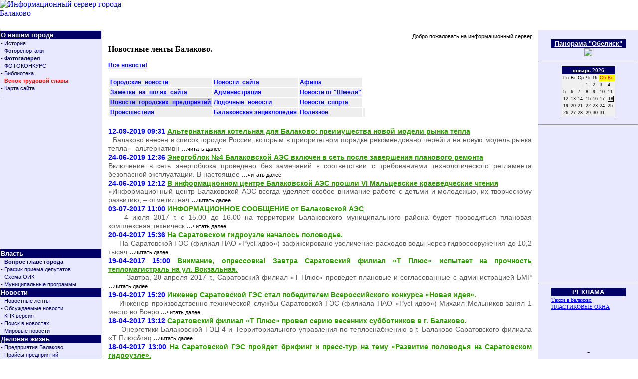

--- FILE ---
content_type: text/html; charset=cp1251
request_url: https://www.balakovo.ru/news.list.php?t=1&theme=13&set=2&group=0
body_size: 8450
content:
<!DOCTYPE HTML PUBLIC "-//W3C//DTD HTML 4.01 Transitional//EN" "http://www.w3.org/TR/html4/loose.dtd">
<html>
<head>

<title>Информационный сайт Балаково , новости балаково , знакомства балаково , предприятия балаково, форум балаково , работа балаково , погода балаково , карта балакова , объявления балаково , справочник балаково , балаково рти , телефоны балаково</title><meta name="keywords" content=" балаково , форум балаково , погода балакове , карта балакова , знакомства балаково , работа балаково , объявления балаково , справочник балаково , балаково рти , телефоны балаково , фирмы балаково, предприятия балаково , гостиницы балаково "><meta name="description" content="Информационный сайт или портал (как Вам будет угодно) города Балаково. Здесь мы размещаем по возможности самую актуальную информацию о нашем городе.">
<meta http-equiv="Reply-to" content="olegb@balakovo.ru">
<meta http-equiv="Content-Type" content="text/html; charset=windows-1251">
<link href="/styles.css" rel="stylesheet" type="text/css">

</head>

<body style="margin:0px">

<center>




</center>

<table width="100%" border="0" cellspacing="0" cellpadding="0">
<tr>
    <td width="300" height="60" align="left" nowrap>
		<a href="/">
			<img src="/images/logo.jpg" width="300" height="60" border="0" alt="Информационный сервер города Балаково" align=left>
		</a>
	</td>
    <td width="5" height="60">&nbsp;</td>
    <td> 
      <div align="right">
			  </div>
    </td>
 </tr>
</table>

<img src="/images/pic_blck.gif" width="100%" height="1">

<table width="100%" border="0" cellspacing="0" cellpadding="0">
<tr><td width="150" valign="top" bgcolor="#E8E8FF"> 
	<table width="150" border="0" cellspacing="0" cellpadding="0">
    <tr><td width="150">
		<table width="200" border="0" cellspacing="1" cellpadding="1" class="leftmenu">




<a href="http://www.balakovo.ru/redir.php?id=120" target=_blank title=""><IMG SRC="http://www.balakovo.ru/bnr/left-v-balakovo.gif" BORDER="0" ALT=""></a>



<br>

<tr><td bgcolor=#000066><b><font size=2 color=#FFFFFF>О нашем городе</font></b></td></tr><tr><td class=leftmenu><a href="/history.php" class=leftmenu> - История</a></td></tr><tr><td class=leftmenu><a href="/photoga/photo.php" class=leftmenu> - Фоторепортажи</a></td></tr><tr><td class=leftmenu><noindex><a rel=nofollow href="http://www.fotobalakovo.ru" class=leftmenu> - <b>Фотогалерея</b></a></noindex></td></tr><tr><td class=leftmenu><a href="/news.view.php?num_news=9925" class=leftmenu> - ФОТОКОНКУРС</a></td></tr><tr><td class=leftmenu><a href="http://www.balakovo.ru/biblio" class=leftmenu> - Библиотека</a></td></tr><tr><td class=leftmenu><noindex><a rel=nofollow href="http://www.slavabalakovo.ru" class=leftmenu> - <b><span style="color:red;">Венок трудовой славы</span></b></a></noindex></td></tr><tr><td class=leftmenu><a href="/site_map.php" class=leftmenu> - Карта сайта</a></td></tr><tr><td class=leftmenu><noindex><a rel=nofollow href="http://www.balakovo.ru/redir.php?id=108" class=leftmenu> - 
<OBJECT id="aleron" codeBase="http://download.macromedia.com/pub/shockwave/cabs/flash/swflash.cab#version=8,0,0,0" 
height="300" width="200" classid="clsid:D27CDB6E-AE6D-11cf-96B8-444553540000">
<PARAM NAME="movie" VALUE="http://www.balakovo.ru/bnr/left1balakovo.swf">
<PARAM NAME="quality" VALUE="high">
<EMBED src="http://www.balakovo.ru/bnr/left1balakovo.swf" quality=high WIDTH="200" 
HEIGHT="300" NAME="RBR" ALIGN="" TYPE="application/x-shockwave-flash" 
PLUGINSPAGE="http://www.macromedia.com/go/getflashplayer"></EMBED>
</OBJECT>

</a></noindex></td></tr><tr><td bgcolor=#000066><b><font size=2 color=#FFFFFF>Власть</font></b></td></tr><tr><td class=leftmenu><a href="/vv/index.php" class=leftmenu> - <b>Вопрос главе города</b></a></td></tr><tr><td class=leftmenu><a href="/vlast/depgraf.php" class=leftmenu> - График приема депутатов</a></td></tr><tr><td class=leftmenu><a href="/vlast/oik.php" class=leftmenu> - Схема ОИК</a></td></tr><tr><td class=leftmenu><a href="/news.view.php?num_news=11730" class=leftmenu> - Муниципальные программы</a></td></tr><tr><td bgcolor=#000066><b><font size=2 color=#FFFFFF>Новости</font></b></td></tr><tr><td class=leftmenu><a href="/news.list.php" class=leftmenu> - Новостные ленты</a></td></tr><tr><td class=leftmenu><a href="/news.listcomm.php" class=leftmenu> - Обсуждаемые новости</a></td></tr><tr><td class=leftmenu><noindex><a rel=nofollow href="/pda/" class=leftmenu> - КПК версия</a></noindex></td></tr><tr><td class=leftmenu><a href="/find_news.php" class=leftmenu> - Поиск в новостях</a></td></tr><tr><td class=leftmenu><a href="/world.php" class=leftmenu> - Мировые новости</a></td></tr><tr><td bgcolor=#000066><b><font size=2 color=#FFFFFF>Деловая жизнь</font></b></td></tr><tr><td class=leftmenu><a href="/firms.php" class=leftmenu> - Предприятия Балаково</a></td></tr><tr><td class=leftmenu><a href="/firms.php?vmode=list&amp;mode=price" class=leftmenu> - Прайсы предприятий</a></td></tr><tr><td bgcolor=#000066><b><font size=2 color=#FFFFFF>Справочник Балаково</font></b></td></tr><tr><td class=leftmenu><a href="/spravki.php" class=leftmenu> - Все разделы</a></td></tr><tr><td class=leftmenu><a href="/spravki/raspisanieavtobysov.php" class=leftmenu> - Расписание автобусов</a></td></tr><tr><td class=leftmenu><a href="/spravki/raspisaniepoezdov.php" class=leftmenu> - Расписание поездов</a></td></tr><tr><td class=leftmenu><a href="/citymap.php" class=leftmenu> - Карта города</a></td></tr><tr><td bgcolor=#000066><b><font size=2 color=#FFFFFF>Полезное</font></b></td></tr><tr><td class=leftmenu><a href="/board.php" class=leftmenu> - Доски объявлений</a></td></tr><tr><td class=leftmenu><a href="/complaint.php" class=leftmenu> - Интернет-жалобная книга</a></td></tr><tr><td class=leftmenu><a href="/job/index.php" class=leftmenu> - Работа в Балаково</a></td></tr><tr><td class=leftmenu><a href="/free/index.php" class=leftmenu> - <b>Добрые руки</b></a></td></tr><tr><td class=leftmenu><a href="/search/index.php" class=leftmenu> - Ищу балаковца</a></td></tr><tr><td class=leftmenu><a href="/online/index.php" class=leftmenu> - On-line конференции</a></td></tr><tr><td bgcolor=#000066><b><font size=2 color=#FFFFFF>Консультации</font></b></td></tr><tr><td class=leftmenu><a href="/consultation/index.php?page=view&cid=2" class=leftmenu> - Интернет и бизнес</a></td></tr><tr><td class=leftmenu><a href="/consultation/index.php?page=view&cid=6" class=leftmenu> - Вопрос Волжской ТГК</a></td></tr><tr><td bgcolor=#000066><b><font size=2 color=#FFFFFF>Общение</font></b></td></tr><tr><td class=leftmenu><a href="/guestbook.php" class=leftmenu> - Гостевая книга</a></td></tr><tr><td class=leftmenu><a href="/forum/index.php" class=leftmenu> - Форум</a></td></tr><tr><td class=leftmenu><a href="/date.php" class=leftmenu> - Служба знакомств</a></td></tr><tr><td class=leftmenu><a href="/gr/index.php" class=leftmenu> - Поздравь балаковца</a></td></tr><tr><td bgcolor=#000066><b><font size=2 color=#FFFFFF>Ссылки</font></b></td></tr><tr><td class=leftmenu><a href="/reclama.php" class=leftmenu> - Рекламный отдел</a></td></tr><tr><td class=leftmenu><a href="/mailwebmaster.php" class=leftmenu> - Письмо WebМастеру</a></td></tr>

<tr><td class=leftmenu>
</td></tr>

<tr><td align=center>

<center>
<script language="javascript" src="http://www.balakovo.ru/incban.php?type_id=2"></script>
<br><br>
<script language="javascript" src="http://www.balakovo.ru/incban.php?type_id=2"></script>
<br>
<script language="javascript" src="http://www.balakovo.ru/incban.php?type_id=2"></script>
<br>
</center>


	<br><br><br><br></td></tr>

<tr><td align=center>

<noindex>

<!--Rating@Mail.ru COUNTER--><script language="JavaScript" type="text/javascript"><!--
d=document;var a='';a+=';r='+escape(d.referrer)
js=10//--></script><script language="JavaScript1.1" type="text/javascript"><!--
a+=';j='+navigator.javaEnabled()
js=11//--></script><script language="JavaScript1.2" type="text/javascript"><!--
s=screen;a+=';s='+s.width+'*'+s.height
a+=';d='+(s.colorDepth?s.colorDepth:s.pixelDepth)
js=12//--></script><script language="JavaScript1.3" type="text/javascript"><!--
js=13//--></script><script language="JavaScript" type="text/javascript"><!--
d.write('<a href="http://top.mail.ru/jump?from=167499"'+
' target="_top"><img src="http://de.c8.b2.a0.top.mail.ru/counter'+
'?id=167499;t=56;js='+js+a+';rand='+Math.random()+
'" alt="Рейтинг@Mail.ru"'+' border="0" height="31" width="88"><\/a>')
if(11<js)d.write('<'+'!-- ')//--></script><noscript><a rel="nofollow"
target="_top" href="http://top.mail.ru/jump?from=167499"><img
src="http://de.c8.b2.a0.top.mail.ru/counter?js=na;id=167499;t=56"
border="0" height="31" width="88"
alt="Рейтинг@Mail.ru"></a></noscript><script language="JavaScript" type="text/javascript"><!--
if(11<js)d.write('--'+'>')//--></script><!--/COUNTER-->

<br>

<!-- HotLog -->
<script language="javascript">
hotlog_js="1.0";
hotlog_r=""+Math.random()+"&s=15236&im=102&r="+escape(document.referrer)+"&pg="+
escape(window.location.href);
document.cookie="hotlog=1; path=/"; hotlog_r+="&c="+(document.cookie?"Y":"N");
</script><script language="javascript1.1">
hotlog_js="1.1";hotlog_r+="&j="+(navigator.javaEnabled()?"Y":"N")</script>
<script language="javascript1.2">
hotlog_js="1.2";
hotlog_r+="&wh="+screen.width+'x'+screen.height+"&px="+
(((navigator.appName.substring(0,3)=="Mic"))?
screen.colorDepth:screen.pixelDepth)</script>
<script language="javascript1.3">hotlog_js="1.3"</script>
<script language="javascript">hotlog_r+="&js="+hotlog_js;
document.write("<a rel=nofollow href='http://click.hotlog.ru/?15236' target='_top'><img "+
" src='http://hit2.hotlog.ru/cgi-bin/hotlog/count?"+
hotlog_r+"&' border=0 width=88 height=31 alt=HotLog><\/a>")</script>
<noscript><a rel="nofollow" href=http://click.hotlog.ru/?15236 target=_top><img
src="http://hit2.hotlog.ru/cgi-bin/hotlog/count?s=15236&amp;im=102" border=0 
width="88" height="31" alt="HotLog"></a></noscript>
<!-- /HotLog -->
</noindex>

<br>

<noindex>
<A rel="nofollow" HREF="http://www.inet-center.ru" target="_blank">
<IMG SRC="http://www.balakovo.ru/banners/icenter88.gif" WIDTH="88" HEIGHT="30" BORDER="0" ALT="Балаковский интернет-центр"></A>
</noindex>
<br>

<noindex><a rel="nofollow" href="http://www.yandex.ru/cy?base=0&amp;host=www.balakovo.ru">
<img src="http://www.yandex.ru/cycounter?www.balakovo.ru" width=88 height=31 alt="Яндекс цитирования" border=0></a></noindex>

<br>










<br>

			</td></tr>
            </table>
		</td>
<script type="text/javascript">

  var _gaq = _gaq || [];
  _gaq.push(['_setAccount', 'UA-18164300-2']);
  _gaq.push(['_trackPageview']);

  (function() {
    var ga = document.createElement('script'); ga.type = 'text/javascript'; ga.async = true;
    ga.src = ('https:' == document.location.protocol ? 'https://ssl' : 'http://www') + '.google-analytics.com/ga.js';
    var s = document.getElementsByTagName('script')[0]; s.parentNode.insertBefore(ga, s);
  })();

</script>
<!-- Yandex.Metrika counter -->
<script type="text/javascript">
(function(w, c) {
    (w[c] = w[c] || []).push(function() {
        try {
            w.yaCounter10538137 = new Ya.Metrika({id:10538137, enableAll: true});
        }
        catch(e) { }
    });
})(window, "yandex_metrika_callbacks");
</script>
<script src="//mc.yandex.ru/metrika/watch.js" type="text/javascript" defer="defer"></script>
<noscript><img src="//mc.yandex.ru/watch/10538137" style="position:absolute; left:-9999px;" alt="" /></noscript>
<!-- /Yandex.Metrika counter -->

</tr>
		</table>
	</td>
	<td width="7" background="/images/left_bord.gif" valign="top"><img src="/images/pic.gif" width="7" height="1" border="0"></td>
	<td valign="top" bgcolor="#FFFFFF" width="100%">
		<table width="100%" border="0" cellspacing="3" cellpadding="3">
		<tr bgcolor="#FFFFFF">
			<td width="100%" valign=top class=cont_block>

<marquee scrollamount='2' class='smalltext'>Добро пожаловать на информационный сервер города Балаково!</marquee>
	<h1>Новостные ленты Балаково.</h1>
	<p><a href="news.list.php" class=urltext><b>Все новости!</b></a></p>
	<table cellspacing=2 cellpadding=2><tr bgcolor=#eeeeee><td ><a href="news.list.php?theme=1" class=urltext><b>Городские_новости</b></a></td><td ><a href="news.list.php?theme=2" class=urltext><b>Новости_сайта</b></a></td><td ><a href="news.list.php?theme=3" class=urltext><b>Афиша</b></a></td><tr bgcolor=#eeeeee><td ><a href="news.list.php?theme=4" class=urltext><b>Заметки_на_полях_сайта</b></a></td><td ><a href="news.list.php?theme=8" class=urltext><b>Администрация</b></a></td><td ><a href="news.list.php?theme=26" class=urltext><b>Новости от &quot;Шмеля&quot;</b></a></td><tr bgcolor=#eeeeee><td bgcolor=#cccccc><a href="news.list.php?theme=13" class=urltext><b>Новости_городских_предприятий</b></a></td><td ><a href="news.list.php?theme=16" class=urltext><b>Лодочные_новости</b></a></td><td ><a href="news.list.php?theme=18" class=urltext><b>Новости_спорта</b></a></td><tr bgcolor=#eeeeee><td ><a href="news.list.php?theme=19" class=urltext><b>Происшествия</b></a></td><td ><a href="news.list.php?theme=22" class=urltext><b>Балаковская энциклопедия</b></a></td><td ><a href="news.list.php?theme=27" class=urltext><b>Полезное</b></a></td><td></td></tr></table><br><div align=justify>
			<div>
				<span class=art_date>12-09-2019 09:31</span>
				<a href="news.view.php?num_news=18030" class=art_title>Альтернативная котельная для Балаково: преимущества новой модели рынка тепла</a> <br/>
				<span class=art_body>&nbsp;
Балаково внесен в список городов России, которым в приоритетном порядке рекомендовано перейти на новую модель рынка тепла &ndash; альтернативн</span>
				...<a href="news.view.php?num_news=18030" class=smalltext>читать далее</a><br/>
			</div>
				
			<div>
				<span class=art_date>24-06-2019 12:36</span>
				<a href="news.view.php?num_news=18025" class=art_title>Энергоблок №4 Балаковской АЭС включен в сеть после завершения планового ремонта</a> <br/>
				<span class=art_body>
Включение в сеть энергоблока проведено без замечаний в соответствии с требованиями технологического регламента безопасной эксплуатации.
В настоящее</span>
				...<a href="news.view.php?num_news=18025" class=smalltext>читать далее</a><br/>
			</div>
				
			<div>
				<span class=art_date>24-06-2019 12:12</span>
				<a href="news.view.php?num_news=18024" class=art_title>В информационном центре Балаковской АЭС прошли VI Мальцевские краеведческие чтения</a> <br/>
				<span class=art_body>&laquo;Информационный центр Балаковской АЭС всегда уделяет особое внимание  работе с детьми и молодежью, их творческому развитию, &ndash; отметил  нач</span>
				...<a href="news.view.php?num_news=18024" class=smalltext>читать далее</a><br/>
			</div>
				
			<div>
				<span class=art_date>03-07-2017 11:00</span>
				<a href="news.view.php?num_news=17711" class=art_title>ИНФОРМАЦИОННОЕ СООБЩЕНИЕ от Балаковской АЭС </a> <br/>
				<span class=art_body>
&nbsp;&nbsp;&nbsp; 4 июля 2017 г. с 15.00 до 16.00 на территории Балаковского муниципального района будет проводиться плановая комплексная техническ</span>
				...<a href="news.view.php?num_news=17711" class=smalltext>читать далее</a><br/>
			</div>
				
			<div>
				<span class=art_date>20-04-2017 15:36</span>
				<a href="news.view.php?num_news=17665" class=art_title>На Саратовском гидроузле началось половодье.</a> <br/>
				<span class=art_body>&nbsp;
&nbsp; &nbsp;На Саратовской ГЭС (филиал ПАО &laquo;РусГидро&raquo;) зафиксировано увеличение расходов воды через гидросооружения до 10,2 тысяч</span>
				...<a href="news.view.php?num_news=17665" class=smalltext>читать далее</a><br/>
			</div>
				
			<div>
				<span class=art_date>19-04-2017 15:00</span>
				<a href="news.view.php?num_news=17661" class=art_title>Внимание, опрессовка! Завтра Саратовский филиал «Т Плюс» испытает на прочность тепломагистраль на ул. Вокзальная.</a> <br/>
				<span class=art_body>&nbsp;
&nbsp; &nbsp; &nbsp;Завтра, 20 апреля 2017 г., Саратовский филиал &laquo;Т Плюс&raquo; проведет плановые и согласованные с администрацией БМР </span>
				...<a href="news.view.php?num_news=17661" class=smalltext>читать далее</a><br/>
			</div>
				
			<div>
				<span class=art_date>19-04-2017 15:20</span>
				<a href="news.view.php?num_news=17660" class=art_title>Инженер Саратовской ГЭС стал победителем Всероссийского конкурса «Новая идея».</a> <br/>
				<span class=art_body>&nbsp;
&nbsp; Инженер производственно-технической службы Саратовской ГЭС (филиала ПАО &laquo;РусГидро&raquo;) Михаил Мельников занял 1 место во Всеро</span>
				...<a href="news.view.php?num_news=17660" class=smalltext>читать далее</a><br/>
			</div>
				
			<div>
				<span class=art_date>18-04-2017 13:12</span>
				<a href="news.view.php?num_news=17657" class=art_title>Саратовский филиал «Т Плюс»  провел серию весенних субботников  в г. Балаково.</a> <br/>
				<span class=art_body>&nbsp;
&nbsp; &nbsp;Энергетики Балаковской ТЭЦ-4 и Территориального управления по теплоснабжению в г. Балаково Саратовского филиала &laquo;Т Плюс&raq</span>
				...<a href="news.view.php?num_news=17657" class=smalltext>читать далее</a><br/>
			</div>
				
			<div>
				<span class=art_date>18-04-2017 13:00</span>
				<a href="news.view.php?num_news=17654" class=art_title>На Саратовской ГЭС пройдет брифинг и пресс-тур на тему «Развитие половодья на Саратовском гидроузле».</a> <br/>
				<span class=art_body>&nbsp;
&nbsp; 26 апреля в 14:00 на Саратовской ГЭС состоится брифинг с участием руководства Саратовской и Жигулевской ГЭС, управления по делам ГО и Ч</span>
				...<a href="news.view.php?num_news=17654" class=smalltext>читать далее</a><br/>
			</div>
				
			<div>
				<span class=art_date>12-04-2017 14:00</span>
				<a href="news.view.php?num_news=17650" class=art_title>В Балакове завершается  отопительный сезон.</a> <br/>
				<span class=art_body>&nbsp;
&nbsp; &nbsp; &nbsp; &nbsp; &nbsp;11 апреля 2017 г. &nbsp;Саратовский филиал &laquo;Т Плюс&raquo; завершает отопительный сезон 2016-2017 гг. в</span>
				...<a href="news.view.php?num_news=17650" class=smalltext>читать далее</a><br/>
			</div>
				
			<div>
				<span class=art_date>10-04-2017 13:00</span>
				<a href="news.view.php?num_news=17647" class=art_title>Тепловые источники «Т Плюс» отпускают температуру теплоносителя строго по графику.</a> <br/>
				<span class=art_body>&nbsp;
 &nbsp; Установить комфортную для себя лично температуру по отоплению можно при помощи внутридомового элеваторного узла. Это - одно из главных</span>
				...<a href="news.view.php?num_news=17647" class=smalltext>читать далее</a><br/>
			</div>
				
			<div>
				<span class=art_date>07-04-2017 13:00</span>
				<a href="news.view.php?num_news=17645" class=art_title>Балаковские абоненты «Т Плюс» начинают досрочно завершать ОЗП.</a> <br/>
				<span class=art_body>&nbsp;
&nbsp; &nbsp; &nbsp; &nbsp; &nbsp;В связи с постепенным повышением температуры наружного воздуха балаковские абоненты Саратовского филиала &nb</span>
				...<a href="news.view.php?num_news=17645" class=smalltext>читать далее</a><br/>
			</div>
				
			<div>
				<span class=art_date>05-04-2017 15:00</span>
				<a href="news.view.php?num_news=17641" class=art_title>Саратовский филиал «Т Плюс» открывает ремонтную кампанию 2017 г.   на теплосетевом комплексе г. Балаково.</a> <br/>
				<span class=art_body>&nbsp;
&nbsp; &nbsp; &nbsp; &nbsp; &nbsp;Энергетики &laquo;Т Плюс&raquo; приступают к плановой реализации комплекса мероприятий по подготовке теплосе</span>
				...<a href="news.view.php?num_news=17641" class=smalltext>читать далее</a><br/>
			</div>
				
			<div>
				<span class=art_date>03-04-2017 15:46</span>
				<a href="news.view.php?num_news=17640" class=art_title>В марте потребление тепловой энергии в г. Балаково снизилось.</a> <br/>
				<span class=art_body>&nbsp;
&nbsp; &nbsp; &nbsp; &nbsp; &nbsp; &nbsp; Саратовский филиал ОАО &laquo;ЭнергосбыТ Плюс&raquo; подводит итоги потребления тепловой энергии в г</span>
				...<a href="news.view.php?num_news=17640" class=smalltext>читать далее</a><br/>
			</div>
				
			<div>
				<span class=art_date>28-03-2017 08:00</span>
				<a href="news.view.php?num_news=17632" class=art_title>Азы управления многоквартирными домами раскроют в Балаковском бизнес-инкубаторе</a> <br/>
				<span class=art_body>&nbsp;
&nbsp;&nbsp; 30 марта в 14 часов все желающие смогут стать участниками бесплатного обучающего семинара, посвященного основным азам управления </span>
				...<a href="news.view.php?num_news=17632" class=smalltext>читать далее</a><br/>
			</div>
				
			<div>
				<span class=art_date>23-03-2017 15:00</span>
				<a href="news.view.php?num_news=17625" class=art_title>Саратовская ГЭС организовала научно-популярную конференцию ко Дню воды.</a> <br/>
				<span class=art_body>&nbsp;
&nbsp; По инициативе Саратовской ГЭС (филиал ПАО &laquo;РусГидро&raquo;) на базе Балаковского политехнического техникума (БПТ) состоялась науч</span>
				...<a href="news.view.php?num_news=17625" class=smalltext>читать далее</a><br/>
			</div>
				
			<div>
				<span class=art_date>21-03-2017 14:00</span>
				<a href="news.view.php?num_news=17622" class=art_title>«ЭнергосбыТ Плюс» оценивает финансовую дисциплину балаковских ТСЖ.</a> <br/>
				<span class=art_body>&nbsp;
&nbsp; Накануне завершения отопительного сезона 2016-2017 гг. Балаковское отделение Саратовского филиала ОАО &laquo;ЭнергосбыТ Плюс&raquo; ана</span>
				...<a href="news.view.php?num_news=17622" class=smalltext>читать далее</a><br/>
			</div>
				
			<div>
				<span class=art_date>14-03-2017 15:00</span>
				<a href="news.view.php?num_news=17610" class=art_title>Изменен порядок расчета за отопление без приборов учета.</a> <br/>
				<span class=art_body>&nbsp;
&nbsp; С 14 марта 2017 года вступают в силу изменения в акты Правительства РФ, принятые Постановлением Правительства РФ от 27.02.2017 № 232 &l</span>
				...<a href="news.view.php?num_news=17610" class=smalltext>читать далее</a><br/>
			</div>
				
			<div>
				<span class=art_date>13-03-2017 15:12</span>
				<a href="news.view.php?num_news=17608" class=art_title>По инициативе Саратовской ГЭС в Балакове отметят Всемирный день воды.</a> <br/>
				<span class=art_body>&nbsp;
&nbsp; Саратовская ГЭС (филиал ПАО &laquo;РусГидро&raquo;) выступила инициатором мероприятий в г. Балакове в рамках Всемирного дня водных ресу</span>
				...<a href="news.view.php?num_news=17608" class=smalltext>читать далее</a><br/>
			</div>
				
			<div>
				<span class=art_date>13-03-2017 15:00</span>
				<a href="news.view.php?num_news=17607" class=art_title>Саратовский филиал «Т Плюс» готовится встретить весенний паводок.</a> <br/>
				<span class=art_body>&nbsp;
&nbsp; Саратовский филиал &laquo;Т Плюс&raquo; начал традиционную подготовку к периоду весеннего паводка. Противостоять воздействию сезонного </span>
				...<a href="news.view.php?num_news=17607" class=smalltext>читать далее</a><br/>
			</div>
				
			<div>
				<span class=art_date>07-03-2017 13:00</span>
				<a href="news.view.php?num_news=17605" class=art_title>Балаковская ТЭЦ-4 подтвердила свою  максимальную электрическую  мощность.</a> <br/>
				<span class=art_body>&nbsp;
&nbsp; В последний день календарной зимы, 28 февраля т.г., на Балаковской ТЭЦ-4 успешно прошли испытания генерирующего оборудования по подтвер</span>
				...<a href="news.view.php?num_news=17605" class=smalltext>читать далее</a><br/>
			</div>
				
			<div>
				<span class=art_date>07-03-2017 12:44</span>
				<a href="news.view.php?num_news=17601" class=art_title>«ЭнергосбыТ Плюс» наградил балаковских победителей акции «В Новый год – без долгов!»</a> <br/>
				<span class=art_body>&nbsp;
&nbsp; &nbsp; 3 марта 2017 г. Балаковское отделение Саратовского филиала &laquo;ЭнергосбыТ Плюс&raquo; &nbsp;провело церемонию награждения бал</span>
				...<a href="news.view.php?num_news=17601" class=smalltext>читать далее</a><br/>
			</div>
				
			<div>
				<span class=art_date>01-03-2017 15:34</span>
				<a href="news.view.php?num_news=17595" class=art_title>Гидроэнергетики Саратовской ГЭС готовятся к весеннему половодью.</a> <br/>
				<span class=art_body>&nbsp;
&nbsp; Для обеспечения безопасного пропуска половодья на Саратовской ГЭС (филиал ПАО &laquo;РусГидро&raquo;) работает паводковая комиссия. Ее </span>
				...<a href="news.view.php?num_news=17595" class=smalltext>читать далее</a><br/>
			</div>
				
			<div>
				<span class=art_date>01-03-2017 15:11</span>
				<a href="news.view.php?num_news=17594" class=art_title>Информация о состоянии автодороги через плотину Саратовской ГЭС.</a> <br/>
				<span class=art_body>&nbsp;
&nbsp; За последнюю неделю, с 20 февраля, &nbsp;резко ухудшилось состояние автодороги через плотину, принадлежащей Саратовской ГЭС. Это в перв</span>
				...<a href="news.view.php?num_news=17594" class=smalltext>читать далее</a><br/>
			</div>
				
			<div>
				<span class=art_date>28-02-2017 14:00</span>
				<a href="news.view.php?num_news=17592" class=art_title>Техническим директором-главным инженером Территориального управления по теплоснабжению г. Балаково назначен Струков</a> <br/>
				<span class=art_body>&nbsp;
&nbsp; C 1 марта т.г. Территориальное управление по теплоснабжению в г. Балаково возглавит Игорь Струков, ранее занимавший должность начальник</span>
				...<a href="news.view.php?num_news=17592" class=smalltext>читать далее</a><br/>
			</div>
				</div><br>	
		<a href=news.list.php?t=1&amp;theme=13&set=0&group=0>1-25</a>
		<a href=news.list.php?t=1&amp;theme=13&set=1&group=0>26-50</a>
		&nbsp;<b>51-75</b>&nbsp;
		<a href=news.list.php?t=1&amp;theme=13&set=3&group=0>76-100</a>
		<a href=news.list.php?t=1&amp;theme=13&set=4&group=0>101-125</a>
		<a href=news.list.php?t=1&amp;theme=13&set=5&group=0>126-150</a>
		<a href=news.list.php?t=1&amp;theme=13&group=1>Далее>></a>

</td>
</tr>
</table>
</td>
    <td width="7" background="/images/right_bord.gif" valign="top"><img src="/images/pic.gif" width="7" height="1" border="0"></td>
    <td width="150" valign="top" bgcolor="#E8E8FF">
      <table width="150" border="0" cellspacing="0" cellpadding="0">
        <tr>
          <td align="center">
<br>


<table width="150" border="0" cellspacing="0" cellpadding="1" style="font-size:11px">
<tr bgcolor="#000066"><td class="title_wt" align="center">Панорама "Обелиск"</td></tr>
<tr><td align=center>
<a href="/panorama.php"><img src="/images/panorama.jpg" width="150" border="0"></a>
</td></tr>
</table>

<hr>

<noindex>
<script language="JavaScript">
<!--
function formsubmit()
{
	var f=document.getElementById('subsemail');
	var poss1=f.value.indexOf('@');
	var poss2=f.value.lastIndexOf('.');
	if((f.value!='' && (poss2<=poss1 || poss2<0 || poss1<0))||(f.value==''))
	{
		alert('Неверно задан адрес электронной почты. Попробуйте еще раз!');
		return false;
	}
	return true;
}
//-->
</script>

<link rel="stylesheet" href="/calendar.css" type="text/css">
<script language="javascript" src="/calendar.js" type="text/javascript"></script>
</noindex>

<hr>






<OBJECT id="aleron" codeBase="http://download.macromedia.com/pub/shockwave/cabs/flash/swflash.cab#version=8,0,0,0" 
height="300" width="200" classid="clsid:D27CDB6E-AE6D-11cf-96B8-444553540000">
<PARAM NAME="movie" VALUE="http://www.balakovo.ru/bnr/pr2balakovo.swf">
<PARAM NAME="quality" VALUE="high">
<EMBED src="http://www.balakovo.ru/bnr/pr2balakovo.swf" quality=high WIDTH="200" 
HEIGHT="300" NAME="RBR" ALIGN="" TYPE="application/x-shockwave-flash" 
PLUGINSPAGE="http://www.macromedia.com/go/getflashplayer"></EMBED>
</OBJECT>











<hr>


<table width="150" border="0" cellspacing="0" cellpadding="1" style="font-size:11px">
<tr bgcolor="#000066"><td class="title_wt" align="center"> РЕКЛАМА</td></tr>
<tr><td><noindex><a rel=nofollow href="http://www.taxibalakovo.ru/">Такси в Балаково</a></noindex></td></tr><tr><td><noindex><a rel=nofollow href="/firms.php?vmode=info&amp;id_category=0&amp;id_firm=2623">ПЛАСТИКОВЫЕ ОКНА</a></noindex></td></tr>
<tr>
    	<td class="reklamo">
        <br>
        <script type="text/javascript">
<!--
var _acic={dataProvider:10,allowCookieMatch:false};(function(){var e=document.createElement("script");e.type="text/javascript";e.async=true;e.src="https://www.acint.net/aci.js";var t=document.getElementsByTagName("script")[0];t.parentNode.insertBefore(e,t)})()
//-->
</script>    </td>
</tr>
</table>


<noindex>

<table width="150" border="0" cellspacing="3" cellpadding="0">
<tr><td align="center">
<center>
<script language="javascript" src="http://www.balakovo.ru/incban.php?type_id=2"></script>
<br><br>
<script language="javascript" src="http://www.balakovo.ru/incban.php?type_id=2"></script>
<br>




</center>
</table>
</noindex>
-

<table width="150" border="0" cellspacing="3" cellpadding="0">
<tr><td align="center">
<br><br><br><br></td></tr>
</table>
</noindex>

<hr>

<table width="150" border="0" cellspacing="0" cellpadding="1" style="font-size:11px">
<tr bgcolor="#000066"><td class="title_wt" align="center"> Интернет-сервисы</td></tr>
<tr><td><a href="/asd/index.php" target="_blank">"АСД" - компьютеры</a></td></tr>
<tr><td><a href="/wm/index.html" target="_blank">Обменный пункт WM</a></td></tr>
<tr><td><a href="/delo/index.html" target="_blank">ШСД в Балаково</a></td></tr>

<tr><td><noindex><a rel="nofollow" href="http://www.balakovo.com.ru" target="_blank">Балаковcкая почта</a></noindex></td></tr>
<tr><td><noindex><a rel="nofollow" href="http://www.speedwaybalakovo.ru"  target="_blank">Спидвей в Балаково</a></noindex></td></tr>

</table>

<hr>


<iframe src="http://www.balakovo.ru/frm_informers.html" frameborder=no scrolling=no width=200 height=530 hspace="0" vspace="0"></iframe>


<form action="/maillist.php" method=post name="S" target="_blank">
<input type="hidden" name="pgm" value="create">
<table width="100%" border="0" cellspacing="3" cellpadding="0">
<tr bgcolor="#000066"><td class="title_wt" align="center">ПОДПИСКА<br>на новости</td></tr>
<tr><td align="center">
	<input type="text" id="subsemail" name="email" size=11 maxlength="200" value="Ваш E-mail">
	<input type=button value="Подписать" onclick="if(formsubmit()==true) submit();" class="txt"><br>
	<a href='/unsubscribe.php' class='smalltext'>Отписаться от новостей</a>
</td></tr>
</table>
</form>

   </td>
  </tr>
</table>

</td>
</tr>
</table>

<img src="/images/pic_blck.gif" width="100%" height="1">

<table width="100%" border="0" cellspacing="1" cellpadding="0">
<tr>
	<td class="title2" bgcolor="#9999CC" width="200">
		<div align="left" class="wt_lnk"> &nbsp; Copyright 1998-2019 &copy; <img src="/images/pic.gif" width="200" height="1" border="0"></div>
    </td>
    <td class="smalltext" bgcolor="#999999" width="100%"> &nbsp; При полном или частичном копировании материалов сайта www.balakovo.ru прямая гипер-ссылка на
<a href="/" class=wt_lnk>Информационный сайт Балаково</a> обязательна! </td>
</tr>
</table>

</body>
</html>


--- FILE ---
content_type: text/css
request_url: https://www.balakovo.ru/styles.css
body_size: 821
content:
h1 {font:bold 16px Artial}
h2,h3,h4,h5,h6 {font: normal 14px Arial}

.tel_group {font: bold 12px verdana;}
.tel_group_all {font: bold 16px verdana; margin:10px; border: 1px solid black;}
.tel_item {font: normal 10px verdana; margin: 3px}
.tel_item_all {font: normal 14px verdana; margin: 3px}
.tel_item span, .tel_item_all span {font-weight: bold;}

.art_title {font:bold 14px Arial; color:#339900;}
.art_date {font:bold 14px Arial; color:blue;}
.art_body {font:normal 14px Arial; color:#5a5a5a;}

.cite {margin: 10px 5px 10px 35px; padding-left: 5px; border-left: 5px solid #cccccc;}

.cont_block{margin: 10px}

.title1 {font:bold 12pt Arial; color:#003399; text-decoration:underline}
.title2 {font:bold 10pt Arial; color:#660099}
.title_wt {font:bold 10pt Arial; color:#FFFFFF; text-decoration:underline}
.txt {font:normal 11pt Arial; color:#000000;}
.txt_a {font:bold 9pt Arial; color:#0000CC; text-decoration:underline}
.lnk {font:bold 9pt Arial; color:#660099; text-decoration:none}
.wt_lnk {font:bold 9pt Arial; color:#FFFFFF; text-decoration:none}
.smalltext {font:normal 8pt Arial; color:#000000; text-decoration:none}
.titlesub {font:bold 10pt Arial; color:#33CCFF; text-decoration:underline}
.titlebox {font:bold 9pt Arial; color:#CCFFFF; text-decoration:none; background-color:#000033}
.leftmenu {font:normal 8pt Arial; color:#000066; text-decoration:none}

a.smalltext {color:#000000; font:normal 8pt Arial; text-decoration:none;}
a.labeltext {color:#FF0063; font:normal 9pt Arial; text-decoration:underline;}
a.urltext {color:Blue; font: normal 9pt Arial; text-decoration:underline;}

.mediumtxt {color:#31319C; font:normal 10pt Arial; text-decoration:underline;}
.plaintext {color:#000000; font:normal 8pt Arial; text-decoration:none;}
.questtext {color:Navy; font: normal 8pt Arial; text-decoration:none;}
.titletext {background-color:Navy; color:White; font:bold 8pt Arial; text-decoration:none;}
.more {background-color:Blue; color:White; font: bolder 8pt Arial; text-decoration:none;}

table.forum {
	border:1px solid black;
	border-collapse:collapse;
	border-spacing:0;
}
table.forum td {
	border:1px solid black;
	border-collapse:collapse;
	border-spacing:0;
}
table.forum th {
	border:1px solid black;
	border-collapse:collapse;
	border-spacing:0;
	background-color:#000066;
	color:white;
}
table.consultation_rule tr {border:black solid thin;}

a:hover {color:red; text-decoration:underline;}
a.newsgrp {color:#555555; font:bold 12px arial;}
a.newsgrpitm {color:#000000; text-decoration:none;}

.datblu {color:blue; font-weight:bold;}
.datblk {color:black; font-weight:bold;}

.corange {font-weight:bold; color:#FF612A; }
.smallgrey {font-size:8pt; color:#666666;font-weight:bold;}
.cblue {font-weight:normal; COLOR:#0055cc; font-size:10pt;}


table.advv {margin:6px 10px;border:1px #eaeaea solid;}
table.advv td {text-align:center;padding:10px;background:url(/images/stavs.png) no-repeat;height:90px;padding-left:180px;}
table.advv td p {font-size:12px;}
table.advv td span {font-size:18px;font-weight:bold;}
table.advv a {color:#576A88;text-decoration:none;}

.bmsg {width:95%}
.bmsghdr {border-bottom: 2px dashed grey; font: bold 11px verdana; color: #444444;}
.bmsginf {border-right: 1px solid grey; border-bottom: 1px dashed grey; font: bold 10px verdana; color: #444444;}
.bmsgdat {border-bottom: 1px solid grey; font: normal 9px tahoma;}
.bmsgbod  {color: 000000;}

.rek {font:normal 11px verdana; color: #bbbbbb}
.rek a {font:normal 11px verdana; color: #bbbbbb}

--- FILE ---
content_type: text/css
request_url: https://www.balakovo.ru/calendar.css
body_size: -26
content:
.cdr_tbl {
	background-color:#F0F0F0;
	font: normal 9px "Arial";
	color: black;
	border: 1px solid #000000;
	border-collapse: collapse;
}

.cdr_mth {
	background-color:#000066;
	color: #ffffff;
	text-align: center;
	font:bold 11px verdana;
}

.cdr_cur {
	border: 1px solid #000000;
}

--- FILE ---
content_type: application/javascript
request_url: https://www.balakovo.ru/calendar.js
body_size: 467
content:
monthnames = new Array("январь","февраль","март","апрель","май","июнь","июль","август","сентябрь","октябрь","ноябрь","декабрь");
monthdays = new Array(31,28,31,30,31,30,31,31,30,31,30,31);

todayDate=new Date();
thisday=todayDate.getDay();
thismonth=todayDate.getMonth();
thisdate=todayDate.getDate();
thisyear=todayDate.getYear();
thisyear = thisyear % 100;
thisyear = ((thisyear < 50) ? (2000 + thisyear) : (1900 + thisyear));

if (((thisyear % 4 == 0) && !(thisyear % 100 == 0))||(thisyear % 400 == 0)) monthdays[1]++;

startspaces=thisdate;

while (startspaces > 7) startspaces-=7;

startspaces = thisday - startspaces ;

if (startspaces < 0) startspaces+=7;

document.write("<table cellSpacing=1 cellPadding=2 border=0 class=cdr_tbl>");
document.write("<tr><td colspan=7 class=cdr_mth>" + monthnames[thismonth] + " " + thisyear + "</td></tr>");
document.write("<tr>"+
"<td align=center>Пн</td>"+
"<td align=center>Вт</td>"+
"<td align=center>Ср</td>"+
"<td align=center>Чт</td>"+
"<td align=center>Пт</td>"+
"<td align=center bgcolor=yellow style='color:red'>Сб</td>"+
"<td align=center bgcolor=yellow style='color:red'>Вс</td>"+
"</tr>"
);

document.write("<tr>");

for (s=0;s<startspaces;s++) {document.write("<td> </td>");}

count=1;

while (count <= monthdays[thismonth])
{
	for (b = startspaces;b<7;b++)
	{
		document.write("<td>");
		if (count==thisdate) {document.write("<span class=cdr_cur>");}
		if (count <= monthdays[thismonth]) {document.write(count);} else {document.write(" ");}
		if (count==thisdate) {document.write("</span>");}
		document.write("</td>");
		count++;
	}

	document.write("</tr><tr>");
	startspaces=0;
}

document.write("</table></p>");